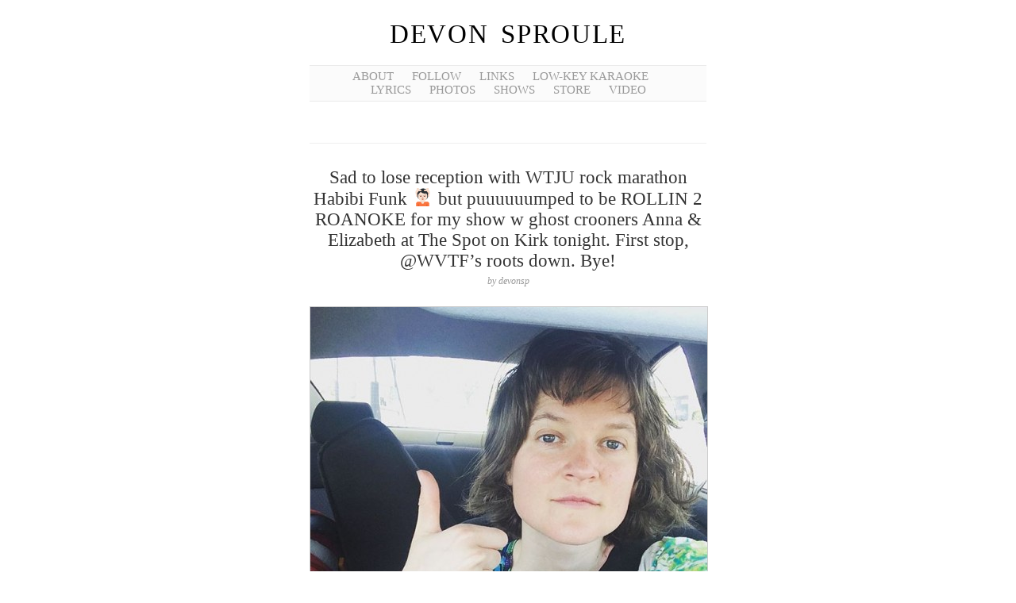

--- FILE ---
content_type: text/css
request_url: https://devonsproule.com/Site/wp-content/themes/colourz/style.css
body_size: 197
content:
/*
Theme Name:     colourz
Description:    
Author:         devonsp
Template:       manifest_v1.1

(optional values you can add: Theme URI, Author URI, Version)
*/

@import url("../manifest_v1.1/style.css");

.hidden {
display:none;
}

--- FILE ---
content_type: text/css
request_url: https://devonsproule.com/Site/wp-content/themes/manifest_v1.1/style.css
body_size: 4528
content:
/*
Theme Name: Manifest
Theme URI: 
Description: A clean and streamlined theme that focuses on the content and not the distractions.
Version: 1.01
Author: Jim Barraud
Author URI: http://jimbarraud.com
Tags: simple, clean, single column

*/

/* Reset All Styles
-------------------------------------------------------------------- */

html, body, div, span, applet, object, iframe,
h1, h2, h3, h4, h5, h6, p, blockquote, pre,
a, abbr, acronym, address, big, cite, code,
del, dfn, em, font, img, ins, kbd, q, s, samp,
small, strike, strong, sub, sup, tt, var,
b, u, i, center,
dl, dt, dd, ol, ul, li,
fieldset, form, label, legend,
table, caption, tbody, tfoot, thead, tr, th, td {
	margin: 0;
	padding: 0;
	border: 0;
	outline: 0;
	font-size: 100%;
	vertical-align: baseline;
	background: transparent;
}
body {
	line-height: 1;
}
ol, ul {
	list-style: none;
}
blockquote, q {
	quotes: none;
}
blockquote:before, blockquote:after,
q:before, q:after {
	content: '';
	content: none;
}

/* remember to define focus styles! */
:focus {
	outline: 0;
}

/* remember to highlight inserts somehow! */
ins {
	text-decoration: none;
}
del {
	text-decoration: line-through;
}

/* tables still need 'cellspacing="0"' in the markup */
table {
	border-collapse: collapse;
	border-spacing: 0;
}

/* Global Styles
-------------------------------------------------------------------*/

body{
  background: #fff;
  font: 62.5% palatino, "times new roman", serif;
  color: #333;
}
strong{
  font-weight: bold;
}

/* Links */

a:link,
a:visited{
  color: #9C8A6A;
  text-decoration: none;
}
a:hover,
a:active{
  color: #3E372B;
  text-decoration: underline;
}

/* Headers */

h1{
  margin: 10px 0 20px;
  font-size: 3.3em;
  font-weight: normal;
  text-transform: uppercase;
  letter-spacing: .05em;
  word-spacing: .2em;
}
h1 a:link,
h1 a:visited{
  color: #000;
}
h1 a:hover,
h1 a:active{
  color: #000;
  text-decoration: underline;
}
h2{
  margin-top: 30px;
  margin-bottom: 40px;
  font-size: 2.4em;
  font-weight: normal;
  color: #000;
  text-transform: uppercase;
}
h3{
  margin-bottom: 5px;
  font-size: 2.3em;
  font-weight: normal;
}
h3 a:link,
h3 a:visited{
  color: #333;
}
h3 a:hover,
h3 a:active{
  text-decoration: underline;
}
h4{
  margin-bottom: 10px;
  font-size: 1.5em;
  font-weight: bold;
  color: #333;
}
h5{
  position: relative;
  top: -35px;
  margin-bottom: 50px;
  font-family: "helvetica neue", helvetica, arial;
  font-size: 1.2em;
  color: #999;
  font-weight: normal;
  border-bottom: 1px solid #ddd;
  background: #fff;
}
h5 abbr{
  display: inline-block;
  position: relative;
  margin: 0 auto;
  padding: 0 8px;
  background: #fff;
  top: 8px;
}

/* Form Elements */

input[type=text],
textarea{
  border: 1px solid #ddd;
  padding: 3px;
  font-family: helvetica, arial, sans-serif;
  font-size: 12px;
  color: #666;
}
input:focus,
textarea:focus{
  border-color: #999;
  color: #333;
}
input[type=submit]{
  padding: 3px 10px;
  color: #fff;
  font-weight: bold;
  background-color: #8EA7AA;
  background-image: url(images/button.png);
  background-repeat: repeat-x;
  background-position: left top;
  border-width: 1px;
  border-style: solid;
  border-color: #999;
  border-radius: 10px;
  -webkit-transition: border-color .2s ease-in, background-color .2s ease-in;
  -moz-border-radius: 12px;
  -webkit-border-radius: 10px;
  cursor: pointer;
}
input[type=submit]:hover,
input[type=submit]:focus{
  background-color: #697D80;
  border-color: #666;
}

/* Structure */

#siteWrapper{
  margin: 0 auto;
  padding-top: 15px;
  width: 500px;
  text-align: center;
  position: relative;
  
}
#siteDescription{
  font-size: 1.2em;
  margin: 10px auto 60px;
  width: 400px;
  padding: 11px 0 13px;
  color: #999;
  font-style: italic;
}

/* Main Navigation
-------------------------------------------------------------------*/

#mainNav{
  margin-top: 10px;
  padding: 5px;
  background: #FBFBFB;
  border-top: 1px solid #EAEAEA;
  border-bottom: 1px solid #EAEAEA;
}
#mainNav ul{
  margin: 0 auto;
  width: 45em;
  text-align: center;
}
#mainNav li{
  display: inline;
  margin-right: 20px;
  font-size: 1.5em;
  text-transform: uppercase;
}
#mainNav li:last-child{
  margin-right: 0;
}
#mainNav a:link,
#mainNav a:visited{
  color: #999;
  white-space: nowrap;
}
#mainNav a:hover,
#mainNav a:active{
  text-decoration: underline;
  color: #2E301C;
}
#mainNav .current_page_parent a:link,
#mainNav .current_page_parent a:visited,
#mainNav .current_page_item a:link,
#mainNav .current_page_item a:visited{
  font-weight: bold;
  color: #2A2D1A;
}
#mainNav .current_page_parent a:hover,
#mainNav .current_page_parent a:active,
#mainNav .current_page_item a:hover,
#mainNav .current_page_item a:active{
  color: #2E301C;
}

/* Sub Navigation
-------------------------------------------------------------------*/

#subNav{
  padding: 5px 3px 3px;
  border-bottom: 1px solid #F4F4F4;
}
#subNav ul{
  margin: 0 auto;
  width: 45em;
  text-align: center;
}
#subNav li{
  display: inline;
  margin-right: 20px;
  font-size: 1.2em;
  text-transform: uppercase;
}
#subNav li:last-child{
  margin-right: 0;
}
#subNav a:link,
#subNav a:visited{
  color: #999;
  white-space: nowrap;
}
#subNav a:hover,
#subNav a:active{
  text-decoration: underline;
  color: #2E301C;
}
#subNav .current_page_parent a:link,
#subNav .current_page_parent a:visited,
#subNav .current_page_item a:link,
#subNav .current_page_item a:visited{
  font-weight: bold;
  color: #2A2D1A;
}
#subNav .current_page_parent a:hover,
#subNav .current_page_parent a:active,
#subNav .current_page_item a:hover,
#subNav .current_page_item a:active{
  color: #2E301C;
}
/* Main Content Body
-------------------------------------------------------------------*/

#coreContent{
  float: left;
  width: 500px;
  margin-top: 8px;
}

/* Posts
-------------------------------------------------------------------*/

.postContent{
  position: relative;
}
.postContent h4{
  position: relative;
  top: 0;
  font-family: constantia, palatino, times new roman;
  font-size: 1.2em;
  color: #999;
  font-weight: normal;
  font-style: italic;
  border-bottom: none;
}
.postDate ~ .postContent{
  margin-top: -30px;
}
#coreContent p,
#coreContent li,
#coreContent dd{
  margin-bottom: 1.7em;
  font-size: 1.4em;
  line-height: 1.5em;
  color: #333;
  text-align: justify;
}
#coreContent p{
  text-align: justify;
}
#coreContent li{
  list-style: square;
  margin-left: 17px;
}
#coreContent dt{
  font-size: 1.3em;
  color: #333;
}
.entry-content{
  margin-top: 24px;
  text-align: left;
}
.entry-content a:link,
.entry-content a:visited{
  text-decoration: underline;
}
.hentry{
  position: relative;
  padding-bottom: 37px;
  border-bottom: 1px dotted #ddd;
  margin-bottom: 30px;
}
#coreContent .postMeta{
  margin: 40px auto 0;
  font-size: 1.3em;
  color: #999;
}
#coreContent .postMeta div{
  margin-bottom: 5px;
}
#coreContent .postMeta a:link,
#coreContent .postMeta a:visited{
  color: #666;
}
#coreContent .postMeta a:hover,
#coreContent .postMeta a:active{
  color: #666;
}
#coreContent .postMeta span{
  text-transform: uppercase;
}
.entry-content h1,
.entry-content h2,
.entry-content h3,
.entry-content h4,
.entry-content h5,
.entry-content h6{
  color: #333;
  border: none;
  padding: 0;
  font-family: constantia, palatino, times new roman;
  font-weight: bold;
  margin: 0 0 5px;
  font-style: normal;
  position: static;
}

.entry-content h1{
  font-size: 2em;
  letter-spacing: 0;
}
.entry-content h2{
  font-size: 1.8em;
}
.entry-content h3{
  font-size: 1.6em;
}
.entry-content h4,
.entry-content h5,
.entry-content h6{
  font-size: 1.4em;
}
.entry-content strong{
  color: #000;
}
.entry-content pre{
  color: #666;
  font-size: 1.5em;
  line-height: 18px;
  margin-bottom: 15px;
}
.entry-content ul,
.entry-content ol{
  margin: 0 0 20px 15px;
}
.entry-content ol li{
  list-style-type: decimal !important;
}
.entry-content li{
  margin-bottom: 5px !important;
}
.entry-content blockquote{
  font-size: 1.4em;
  font-style: italic;
  line-height: 1.5em;
  color: #7D7D7D;
  margin: 0 20px 20px;
  padding-left: 10px;
  border-left: 3px solid #ccc;
}
#coreContent .entry-content blockquote p{
  font-size: 1.1em;
  line-height: 1.3em;
  color: #7D7D7D;
}
.entry-content .alignleft{
  float: left;
  margin: 4px 10px 10px 0;
}
.entry-content .alignright{
  float: right;
  margin: 4px 0 10px 10px;
}
.entry-content .wp-caption.alignnone{
  margin-bottom: 15px;
}
#coreContent .entry-content p.wp-caption-text{
  font-size: 1.1em;
  font-style: italic;
  color: #666;
  margin-bottom: 0;
}
.hentry img{
  margin: 0 auto;
  border: 1px solid #ccc;
}
.share a{
  display: inline-block;
  padding: 2px 0 2px 19px;
}
.share_twitter{
  background: url(images/twitter_16.png) no-repeat;
}
.share_facebook{
  background: url(images/facebook_16.png) no-repeat;
}

/* Single Post Page
-------------------------------------------------------------------*/

.single h3{
  margin-top: 30px;
  margin-bottom: 5px;
}
.single h5{
  position: static;
  font-family: "helvetica neue", helvetica, arial;
  font-size: 1.2em;
  color: #999;
  font-weight: normal;
  border-bottom: none;
  background: #fff;
}
.single.hentry{
  border-top: 1px solid #efefef;
  margin-top: -50px;
  border-bottom: none;
  padding-bottom: 0;
}
#coreContent .single .postMeta{
  margin: 20px 0 0;
  padding-top: 0;
  padding-bottom: 17px;
  text-align: left;
}

/* Links Page
-------------------------------------------------------------------*/

#coreContent .entry-content #linkList{
  margin-left: 0;
}
#coreContent .entry-content #linkList li{
  list-style-type: none;
  margin-left: 0;
}
#coreContent .entry-content #linkList li li{
  font-size: .9em;
  list-style-type: square;
  margin-bottom: 20px !important;
  margin-left: 15px;
}
#coreContent .entry-content #linkList ul{
  margin: 10px 0 40px;
}

/* Comments
-------------------------------------------------------------------*/

.comment{
  padding: 0 0 25px 0;
  margin-top: 25px;
  border-bottom: 1px solid #ccc;
}
.children .comment{
  border-bottom: none;
  margin-top: 0;
  padding-bottom: 0;
}
#coreContent #comments li{
  font-size: inherit;
  list-style: none;
  margin-left: 0;
  padding-left: 58px;
  position: relative;
}
#coreContent .comment p{
  color: #666;
}
#coreContent .comment .says{
  display: none;
}
.avatar{
  position: absolute;
  left: 0;
}
#coreContent .comment-body{
  padding-right: 10px;
  padding-bottom: 10px;
}
#coreContent #comments .comment .leaveComment{
  border-top: 1px dotted #ccc;
}
#coreContent #comments .comment .children li{
  padding: 10px 0 0 52px;
  margin: 5px 0 0;
}
#coreContent #comments .comment .children li .comment-body{
  margin-left: -52px;
  padding: 10px 10px 10px 52px;
  background: #F2F2F2;
  border-left: 2px solid #ccc;
}
#coreContent #comments .comment .children li #respond{
  background: #F2F2F2 url(images/commentReply.gif) no-repeat;
}
#coreContent #comments .comment .children li .leaveComment{
  
  background: url(images/commentBottom.png) repeat-x left bottom;
}
#coreContent #comments .comment .children li.depth-3 .comment-body{
  background-color: #F6F6F6;
  border-left: 2px solid #ccc;
}
#coreContent #comments .comment .children li.depth-3 #respond{
  background-color: #F6F6F6;
}
#coreContent #comments .comment .children li.depth-4 .comment-body{
  background-color: #F9F9F9;
  border-left: 2px solid #ccc;
}
#coreContent #comments .comment .children li.depth-4 #respond{
  background-color: #F9F9F9;
}
#coreContent #comments .comment .children li.depth-5 .comment-body{
  background-color: #FcFcFc;
}
#coreContent #comments .comment .children li.depth-5 #respond{
  background-color: #FcFcFc;
}
#coreContent #comments .comment .children li .avatar{
  left: 10px;
  width: 32px;
  height: 32px;
  
}
#cancel-comment-reply{
  margin-top: 15px;
  text-transform: capitalize;
  float: left;
}
.comment-reply-link{
  display: block;
  padding-left: 13px;
  background: url(images/icon_reply.png) no-repeat left 2px;
}
.comment-author{
  font-size: 1.4em;
  margin-bottom: 10px;
}
.comment-author cite{
  font-style: normal;
  font-weight: bold;
}
.comment-meta{
  position: absolute;
  right: 10px;
  font-size: 1.2em;
  font-style: italic;
  top: 0px;
  
}
#coreContent #comments .comment .children .comment-meta{
  top: 20px;
}
.comment .reply{
  margin-bottom: 10px;
  text-transform: uppercase;
  font-size: 1.1em;
}
.commentContent{
  float: left;
  width: 415px;
  margin-left: 22px;
}
.nocomments{
  font-size: 1.2em;
  padding: 25px 0;
  border-top: 1px solid #ccc;
  border-bottom: 1px solid #ccc;
}

/* Comment Form */

fieldset{
  position: relative;
  padding: 0 0 10px;

}
legend{
  position: relative;
  display: block;
  font-size: 1.4em;
  font-weight: bold;
  text-align: left;
  margin: 0;
  padding: 0 0 4px 0;
}
legend span{
  position: relative;
  top: -15px;
  display: block;
}
#comments h3{
  font-size: 1.4em;
}

#comments h3,
legend span{
  border-bottom: 1px solid #ccc;
  padding: 0 0 .7em;
  font-weight: bold;
  text-align: left;
  width: 500px;
}
.comment legend span{
  border: none;
  padding: .5em 0 .7em;
  font-weight: bold;
  text-align: left;
  position: relative;
  top: 3px;
  width: auto;
}


.leaveComment{
  padding: 8px 0 19px;
  
}
#coreContent #comments .comment.depth-1 fieldset{
  padding-right: 10px;
  padding-left: 54px;
}
#coreContent #comments .comment .children fieldset{
  padding-right: 10px;
  padding-left: 54px;
}
.commentAuthorInfo{
  float: left;
  width: 230px;
  margin-right: 20px;
}
#coreContent #comments .comment .commentAuthorInfo{
  float: none;
  width: auto;
  margin-right: 0;
  
}
.commentForm{
  font-size: 1.1em;
  text-align: left;
  text-transform: uppercase;
  margin: 0;
}
.commentForm em{
  text-transform: lowercase;
  font-style: italic;
  color: #999;
  font-size: 1em;
}
.commentForm input[type=text]{
  display: block;
  margin-bottom: 15px;
  width: 220px;
  font-size: 1.2em;
}
#coreContent #comments .comment .commentForm input[type=text],
#coreContent #comments .comment .commentForm textarea{
  width: 100%;
  max-width: 500px;
}
.commentForm textarea{
  width: 242px;
  max-width: 242px; /* Restricts the resizing capability in webkit bases browsers */
  height: 121px;
  font-size: 1.2em;
}
.commentForm textarea.loggedIn{
  width: 500px;
  max-width: 500px; /* Restricts the resizing capability in webkit bases browsers */
}
.commentForm input[type=submit]{
  float: right;
  margin-top: 8px;
}
.comment #respond{
  margin-left: -52px; /* Shift inline comment box to accomodate for gravatar */
}

/* Image Gallery
-------------------------------------------------------------------- */

#galleryNav{
  background: url(images/galleryNav_bg.png) no-repeat;
  width: 258px;
  height: 90px;
  margin: 20px auto 0;
}
#galleryNav_controls{
  width: 140px;
  margin: 0 auto;
  padding: 12px 0;
  position: relative;
}
#galleryNav_prev,
#galleryNav_next{
  position: absolute;
  width: 60px;
  height: 60px;
  -moz-box-shadow: 0 0 5px #999;
  -webkit-box-shadow: 0 0 5px #999;
}
#galleryNav_prev{
  left: 0;
  margin-right: 10px;
}
#galleryNav_next{
  right: 0;
}
.galleryNav_prevArrow,
.galleryNav_nextArrow{
  position: absolute;
  top: 0;
  left: 0;
  width: 60px;
  height: 60px;
  cursor: pointer;
}
.galleryNav_prevArrow{
  background: url(images/galleryNav_prev.png) no-repeat 50% 50%;
}
.galleryNav_nextArrow{
  background: url(images/galleryNav_next.png) no-repeat 50% 50%;
}
.galleryNav_return{
  display: inline-block;
  margin-top: 5px;
  font-size: 1.3em;
}
.galleryImage{
  text-align: center;
}


/* Paging Navigation
-------------------------------------------------------------------- */

.pageNav{
  margin-top: 40px;
}
.pageNav a:link,
.pageNav a:visited {
  font-size: 1.5em;
}
.pageNav .prev,
.pageNav .next{
  display: block;
}
.pageNav .prev{
  float: left;
}
.pageNav .next{
  float: right;
}

/* Archives
-------------------------------------------------------------------- */

#archives{
  margin-top: -50px;
}
h2.archiveTitle{
  margin: -30px 0 70px;
  color: #666;
}
h2.archiveTitle strong{
  color: #000;
}
#archives h3,
#coreContent li h3{
  font-family: constantia, palatino, times new roman;
  font-size: 1.6em;
  text-align: left;
  color: #333;
  font-weight: normal;
  text-transform: uppercase;
  margin: 0 0 5px;
  border-bottom: 1px solid #ccc;
}
#coreContent li h3{
  font-size: 1.2em;
}
#archives label{
  font-family: constantia, palatino, times new roman;
  font-size: 1.4em;
  color: #333;
  font-weight: normal;
  text-transform: uppercase;
}
#archives #date{
  float: left;
  width: 235px;
}
#archives #cattags{
  float: left;
  width: 235px;
  margin-left: 30px;
}
#archives ul{
  margin: 5px 0 60px;
  text-align: left;
}
#archives ul li{
  display: inline-block;
  margin: 0 5px 5px 0;
  color: #999;
  font-size: 1.3em;
  line-height: 1.5em;
  white-space: nowrap;
}
#archives li a{
  margin-right: 5px;
}
#archives #date ul li{
  display: block;
  list-style-type: none;
  border-bottom: 1px solid #efefef;
  margin: 0;
}
#archives #date ul li a{
  display: inline-block;
  min-width: 210px;
}
.tagArchives li{
  float: left;
  margin-right: 10px;
}
.categories li{
  margin-bottom: 5px;
  font-size: 2.3em;
}

/* Recent Posts (on the 404 page)
-------------------------------------------------------------------- */

ul#recentPosts li{
  list-style: none;
  margin: 0;
  padding: 5px 0;
  border-bottom: 1px solid #efefef;
  display: block;
}
#recentPosts a{
  float: left;
  font-size: 1.1em;
}
#recentPosts .postDate{
  float: right;
}

/* Search Results
-------------------------------------------------------------------- */

#coreContent.searchresults{
  margin-top: -35px;
}
.searchresults .postMeta{
  text-align: left;
}
.searchpanel{
  border-top: 1px solid #efefef;
  border-bottom: 1px solid #efefef;
  margin: 0 0 40px;
  padding: 10px 0;
}
.searchpanel input[type=text]{
  width: 250px;
  font-size: 1.7em;
}
.searchpanel input[type=submit]{
  font-weight: normal;
  -webkit-border-radius: 12px;
  -moz-border-radius: 16px;
  background-position: left 5px;
  font-size: 1.4em;
  
}

/* Footer
-------------------------------------------------------------------- */

#footer{
  width: 500px;
  margin: 40px auto 0;
  padding: 20px 0 35px 0;
  border-top: 4px double #ccc;
  color: #666;
  text-align: center;
}
.footerContent{
  width: 500px;
  margin: 20px auto 0;
  clear: left;
}
#footer p{
  line-height: 1.4em;
}
#footer #search{
  margin: 15px 0 30px;
}
#footer h5{
  position: relative;
  top: 0;
  margin-bottom: 8px;
  font-family: constantia, palatino, times new roman;
  font-size: 1.3em;
  color: #666;
  font-weight: normal;
  text-transform: uppercase;
  border-bottom: none;
}
#footer .elsewhere{
  margin-bottom: 30px;
}
#footer .elsewhere li{
  display: inline;
  padding: 0 8px 0 0;
  margin: 0 5px 0 0;
  border-right: 1px dotted #ccc;
  font-size: 1.2em;
}
#footer .elsewhere li:last-child{
  padding: 0;
  margin: 0;
  border-right: none;
}
#footer #search input[type=text]{
  font-size: 1.4em;
  border-color: #ccc;
}
#footer #search input[type=text]:focus{
  border-color: #999;
}

/* Google Ad
-------------------------------------------------------------------- */

.googleAd{
  margin-bottom: 40px;
  padding-top: 40px;
  border-top: 1px dotted #ccc;
}

/* Admin Edits
-------------------------------------------------------------------- */

.loggedin a:link,
.loggedin a:visited,
a.post-edit-link:link,
a.post-edit-link:visited,
a.comment-edit-link:link,
a.comment-edit-link:visited{
  color: #f00;
  font-weight: bold;
  text-decoration: underline;
}
#coreContent p.loggedin{
  font-size: 1.1em;
  padding: 0;
}

/* Self Clearing Floats
-------------------------------------------------------------------- */

#siteWrapper:after,
.post:after,
.commentEntry:after,
.commentForm:after,
#footer .elsewhere:after,
#metaContent .metaExtend:after,
#mainNav:after,
#mainNav ul:after,
#subNav ul:after,
#archives ul:after,
#coreContent .postMeta:after,
#recentPosts li:after,
#galleryNav:after,
#galleryNav_controls:after{
  content: "."; 
  display: block; 
  height: 0; 
  clear: both; 
  visibility: hidden;
}

--- FILE ---
content_type: image/svg+xml
request_url: https://s.w.org/images/core/emoji/14.0.0/svg/1f486-1f3fb.svg
body_size: 981
content:
<svg xmlns="http://www.w3.org/2000/svg" viewBox="0 0 36 36"><path fill="#FA743E" d="M27.001 27h-18c-2.209 0-4 1.791-4 4v5h26v-5c0-2.209-1.791-4-4-4z"/><path fill="#DD551F" d="M26.001 32h1v4h-1zm-17 0h1v4h-1z"/><path fill="#292F33" d="M21.906 1.262c-2.02-.654-6.772-.475-7.96 1.069-3.089.059-6.713 2.851-7.188 6.535-.47 3.645.578 5.338.951 8.079.422 3.106 2.168 4.099 3.564 4.515C13.281 24.114 15.415 24 19 24c7 0 10.334-4.684 10.629-12.639.178-4.812-2.645-8.456-7.723-10.099z"/><path fill="#F7DECE" d="M15 22v6c0 1.657 1.343 3 3 3s3-1.343 3-3v-6h-6z"/><path fill="#F7DECE" d="M25.909 11.701c-.677-.938-1.545-1.693-3.446-1.96.713.327 1.396 1.455 1.485 2.079.089.624.178 1.129-.386.505-2.26-2.499-4.722-1.515-7.162-3.041-1.704-1.066-2.223-2.246-2.223-2.246s-.208 1.574-2.792 3.178c-.749.465-1.643 1.5-2.139 3.03C8.889 14.345 9 15.325 9 17c0 4.889 4.029 9 9 9s9-4.147 9-9c0-3.041-.319-4.229-1.091-5.299z"/><ellipse fill="#C1694F" cx="18.001" cy="22" rx="2" ry="1"/><path fill="#C1694F" d="M19 19.5h-2c-.276 0-.5-.224-.5-.5s.224-.5.5-.5h2c.276 0 .5.224.5.5s-.224.5-.5.5z"/><path fill="#E0AA94" d="M14.504 3.729l-3.078-.177-.098-.572c-2.24 1.037-5.984 1.397-6.327 4.057-.226 1.753.727 5.016-.006 6.339l.494 2.891s.168.985 1.154.817c.985-.169.817-1.154.817-1.154l-.313-6.42c.56-.293 1.071-.706 1.351-1.101l1.671-2.361 4.189.239c.706.041 1.313-.499 1.352-1.206.04-.705-.5-1.31-1.206-1.352z"/><path fill="#F7DECE" d="M4.44 5.537l1.823-2.575L6.448 0h3.865l.663 3.231 3.074.177c.706.043 1.246.648 1.206 1.354-.04.706-.646 1.246-1.352 1.206l-4.188-.239-1.671 2.36c-.28.395-.792.808-1.351 1.101l.313 6.42s.168.985-.817 1.154-1.154-.817-1.154-.817l-1.348-7.88.752-2.53z"/><path fill="#E0AA94" d="M24.756 2.487l-.182 1.065-3.078.177c-.706.042-1.246.647-1.206 1.354.04.706.646 1.246 1.352 1.206l4.189-.239 1.671 2.361c.28.395.792.808 1.351 1.101l-.313 6.42s-.169.985.817 1.154c.985.168 1.154-.817 1.154-.817l1.176-6.876c-1.187-2.777-3.925-5.294-6.931-6.906z"/><path fill="#F7DECE" d="M31.56 5.537l-1.823-2.575L29.552 0h-3.865l-.663 3.231-3.074.177c-.706.043-1.246.648-1.206 1.354.04.706.646 1.246 1.352 1.206l4.189-.239 1.671 2.361c.28.395.792.808 1.351 1.101l-.313 6.42s-.168.985.817 1.154 1.154-.817 1.154-.817l1.348-7.881-.753-2.53z"/><path d="M23.906 15.056c-.088-.071-.213-.074-.305-.007-.006.005-.63.451-1.851.451-1.22 0-1.845-.446-1.85-.45-.091-.068-.217-.067-.306.004-.089.071-.119.193-.073.297.03.068.751 1.649 2.229 1.649 1.479 0 2.199-1.581 2.229-1.648.046-.104.016-.225-.073-.296zm-7.5 0c-.088-.071-.213-.074-.305-.007-.006.005-.63.451-1.851.451-1.22 0-1.845-.446-1.85-.45-.091-.068-.217-.067-.306.004-.089.071-.119.193-.073.297.03.068.751 1.649 2.229 1.649 1.479 0 2.199-1.581 2.229-1.648.045-.104.016-.225-.073-.296z" fill="#662113"/></svg>